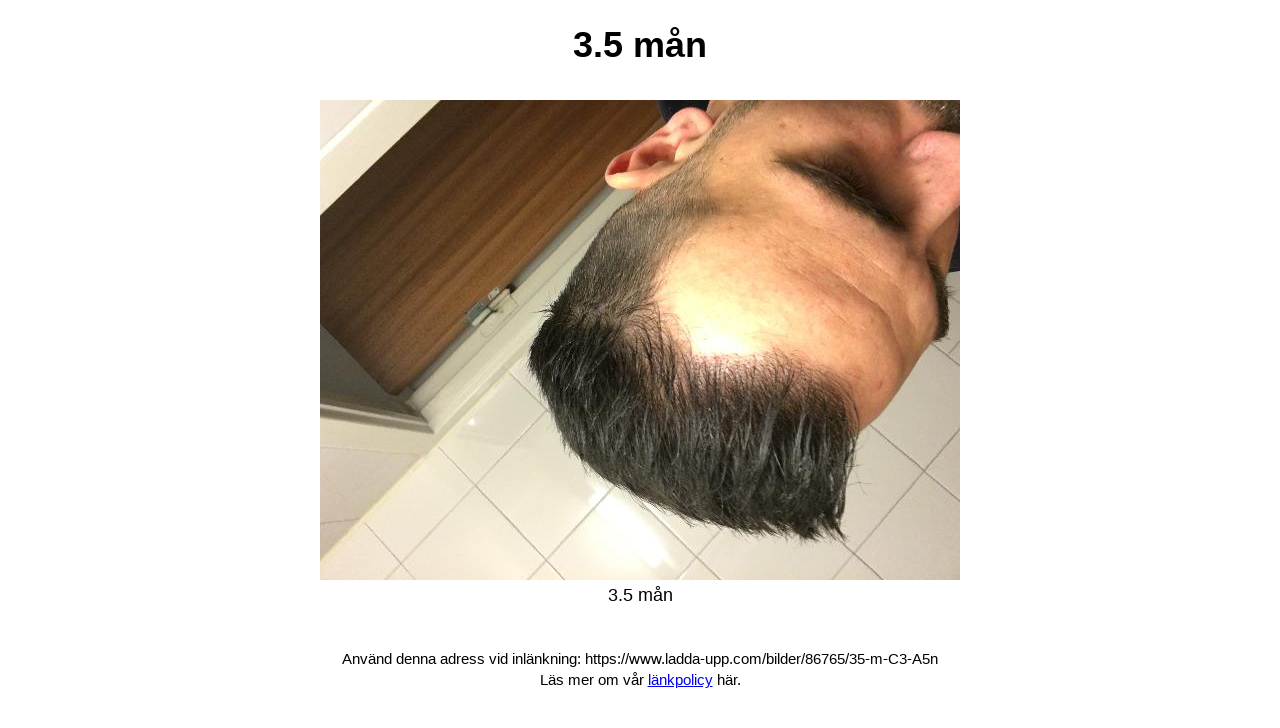

--- FILE ---
content_type: text/html; charset=UTF-8
request_url: https://www.ladda-upp.com/bilder/86765/35-m-C3-A5n
body_size: 475
content:
<!DOCTYPE html>
<html xmlns="http://www.w3.org/1999/xhtml">
<head profile="http://gmpg.org/xfn/11">
<meta http-equiv="Content-Type" content="text/html; charset=UTF-8" />
<meta name="viewport" content="width=device-width, initial-scale=1">
<title>3.5 mån</title>
<meta name="description" content="3.5 mån">
<style>
    body { margin: 0; padding: 0; font-family: Arial, sans-serif; font-size:18px; }
	h1 {text-align: center;}
    .container { text-align: center; padding: 10px;  }
    .column { flex: 1; padding: 10px; max-width: 33%; }
    
    @media (max-width: 600px) { 
        .column { flex-basis: 100%; } 
		.responsive-img { width: 100%; height: auto; }
    }
</style>



</head>
<body>

<h1>3.5 mån</h1>

<div class="visabild">
    <div class="container">
      <!--  <div class="column">
            
        </div> 
        <div class="column">-->


	
	<a href='https://www.ladda-upp.com/bilder-a/35_m_C3_A5n-287.JPG'><img src='https://www.ladda-upp.com/bilder-a/thumbs/large/35_m_C3_A5n-287.JPG' alt='3.5 mån' class='responsive-img' border='0'></a><br>3.5 mån	
	
		<br /><br /><br />
		<small>
		Använd denna adress vid inlänkning: https://www.ladda-upp.com/bilder/86765/35-m-C3-A5n<br>
		Läs mer om vår <a href="https://www.ladda-upp.com/">länkpolicy</a> här. 
		</small>
		<br /><br /><br>
		<a href="https://www.laddy.se/?p=69">Vill du få denna bild borttagen? Kontakta oss här. Inkuldera addressen till denna sida.</a>

		<br>
		
		
		<br><br>
		<small>
		<b>Meny:</b><br>
		<a href="https://www.ladda-upp.com">Ladda upp ny bild</a><br /><br />
		
		<a href="https://www.ladda-upp.com/sitemapy.php">Sitemap</a><br>
		</small>

    <!--     </div>
       <div class="column">
           
        </div>-->
    </div>
</div>

</body>
</html>
